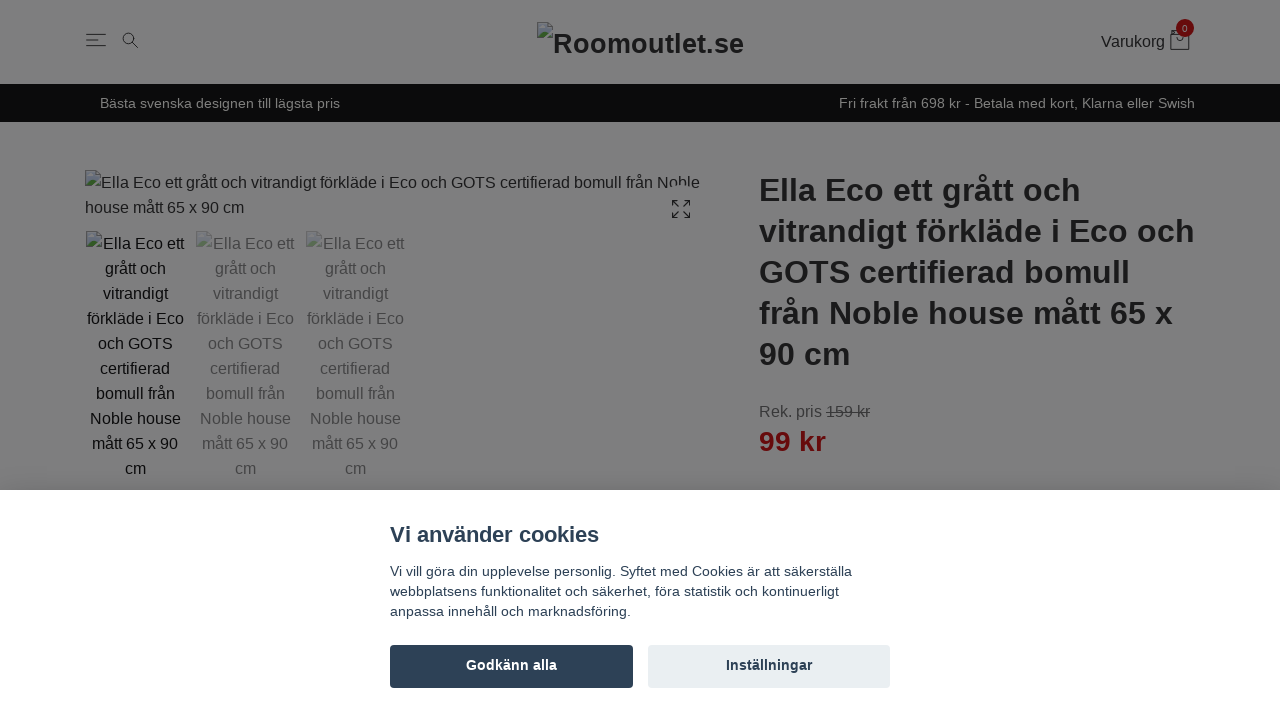

--- FILE ---
content_type: text/html; charset=utf-8
request_url: https://roomoutlet.se/grytvantargrytlappar/ella-ett-gratt-och-vitrandigt-forklade-i-eco-och-gots-certifierad-bomull-fran-noble-house-matt-65-x-90-cm
body_size: 16526
content:
<!DOCTYPE html>
<html class="no-javascript" lang="sv">
<head><script>var fbPixelEventId = Math.floor(Math.random() * 9000000000) + 1000000000;</script><meta property="ix:host" content="cdn.quickbutik.com/images"><meta http-equiv="Content-Type" content="text/html; charset=utf-8">
<title>Ella Eco ett grått och vitrandigt förkläde i Eco och GOTS certifierad bomull från Noble house mått 65 x 90 cm - Roomoutlet.se - Textilier och inredning i Karlstad</title>
<meta name="author" content="Quickbutik">
<meta name="description" content="Ella ett grått och vitrandigt förkläde i Eco och GOTS certifierad bomull från Noble house mått 65 x 90 cm&amp;nbsp;Material: ECO och GOTS certifierad bomull. OEKO t">
<meta property="og:description" content="">
<meta property="og:title" content="Ella Eco ett grått och vitrandigt förkläde i Eco och GOTS certifierad bomull från Noble house mått 65 x 90 cm - Roomoutlet.se - Textilier och inredning i Karlstad">
<meta property="og:url" content="https://roomoutlet.se/grytvantargrytlappar/ella-ett-gratt-och-vitrandigt-forklade-i-eco-och-gots-certifierad-bomull-fran-noble-house-matt-65-x-90-cm">
<meta property="og:site_name" content="Roomoutlet.se">
<meta property="og:type" content="website">
<meta property="og:image" content="https://cdn.quickbutik.com/images/2932S/products/6572712adffcd.jpeg">
<meta property="twitter:card" content="summary">
<meta property="twitter:title" content="Roomoutlet.se">
<meta property="twitter:description" content="Ella ett grått och vitrandigt förkläde i Eco och GOTS certifierad bomull från Noble house mått 65 x 90 cm&amp;nbsp;Material: ECO och GOTS certifierad bomull. OEKO t">
<meta property="twitter:image" content="https://cdn.quickbutik.com/images/2932S/products/6572712adffcd.jpeg">
<meta name="viewport" content="width=device-width, initial-scale=1, maximum-scale=1">
<script>document.documentElement.classList.remove('no-javascript');</script><!-- Vendor Assets --><link rel="stylesheet" href="https://use.fontawesome.com/releases/v5.10.0/css/all.css">
<link href="https://storage.quickbutik.com/stores/2932S/templates/nova-89/css/assets.min.css?5032" rel="stylesheet">
<!-- Theme Stylesheet --><link href="https://storage.quickbutik.com/stores/2932S/templates/nova-89/css/theme-main.css?5032" rel="stylesheet">
<link href="https://storage.quickbutik.com/stores/2932S/templates/nova-89/css/custom.css?5032" rel="stylesheet">
<!-- Favicon--><link rel="icon" type="image/png" href="https://cdn.quickbutik.com/images/2932S/templates/nova-89/assets/favicon.png?s=5032&auto=format">
<link rel="canonical" href="https://roomoutlet.se/grytvantargrytlappar/ella-ett-gratt-och-vitrandigt-forklade-i-eco-och-gots-certifierad-bomull-fran-noble-house-matt-65-x-90-cm">
<!-- Tweaks for older IEs--><!--[if lt IE 9]>
      <script src="https://oss.maxcdn.com/html5shiv/3.7.3/html5shiv.min.js"></script>
      <script src="https://oss.maxcdn.com/respond/1.4.2/respond.min.js"></script
    ><![endif]-->	<style>#logo_place a.title::after { color: black; }</style>
<meta name="facebook-domain-verification" content="zy2hmynuaj0kyddoe88z67m2c4mpzt" />
<meta name="google-site-verification" content="PLkebJg6Tc1Ug_3GGgngPHlZ5ATR_FzibWRnuI32IiI" />
<style>.hide { display: none; }</style>
<script type="text/javascript" defer>document.addEventListener('DOMContentLoaded', () => {
    document.body.setAttribute('data-qb-page', 'product');
});</script><script src="/assets/shopassets/cookieconsent/cookieconsent.js?v=230"></script>
<style>
    html.force--consent,
    html.force--consent body{
        height: auto!important;
        width: 100vw!important;
    }
</style>

    <script type="text/javascript">
    var qb_cookieconsent = initCookieConsent();
    var qb_cookieconsent_blocks = [{"title":"Vi anv\u00e4nder cookies","description":"Vi vill g\u00f6ra din upplevelse personlig. Syftet med Cookies \u00e4r att s\u00e4kerst\u00e4lla webbplatsens funktionalitet och s\u00e4kerhet, f\u00f6ra statistik och kontinuerligt anpassa inneh\u00e5ll och marknadsf\u00f6ring."},{"title":"N\u00f6dv\u00e4ndiga cookies *","description":"Dessa cookies \u00e4r n\u00f6dv\u00e4ndiga f\u00f6r att butiken ska fungera korrekt och g\u00e5r inte att st\u00e4nga av utan att beh\u00f6va l\u00e4mna denna webbplats. De anv\u00e4nds f\u00f6r att funktionalitet som t.ex. varukorg, skapa ett konto och annat ska fungera korrekt.","toggle":{"value":"basic","enabled":true,"readonly":true}},{"title":"Statistik och prestanda","description":"Dessa cookies g\u00f6r att vi kan r\u00e4kna bes\u00f6k och trafik och d\u00e4rmed ta reda p\u00e5 saker som vilka sidor som \u00e4r mest popul\u00e4ra och hur bes\u00f6karna r\u00f6r sig p\u00e5 v\u00e5r webbplats. All information som samlas in genom dessa cookies \u00e4r sammanst\u00e4lld, vilket inneb\u00e4r att den \u00e4r anonym. Om du inte till\u00e5ter dessa cookies kan vi inte ge dig en lika skr\u00e4ddarsydd upplevelse.","toggle":{"value":"analytics","enabled":false,"readonly":false},"cookie_table":[{"col1":"_ga","col2":"google.com","col3":"2 years","col4":"Google Analytics"},{"col1":"_gat","col2":"google.com","col3":"1 minute","col4":"Google Analytics"},{"col1":"_gid","col2":"google.com","col3":"1 day","col4":"Google Analytics"}]},{"title":"Marknadsf\u00f6ring","description":"Dessa cookies st\u00e4lls in via v\u00e5r webbplats av v\u00e5ra annonseringspartner f\u00f6r att skapa en profil f\u00f6r dina intressen och visa relevanta annonser p\u00e5 andra webbplatser. De lagrar inte direkt personlig information men kan identifiera din webbl\u00e4sare och internetenhet. Om du inte till\u00e5ter dessa cookies kommer du att uppleva mindre riktad reklam.","toggle":{"value":"marketing","enabled":false,"readonly":false}}];
</script>
    <!-- Google Analytics 4 -->
    <script async src="https://www.googletagmanager.com/gtag/js?id=G-QEJQSXQGEP"></script>
    <script>
        window.dataLayer = window.dataLayer || [];
        function gtag(){dataLayer.push(arguments);}

        gtag('consent', 'default', {
            'analytics_storage': 'denied',
            'ad_storage': 'denied',
            'ad_user_data': 'denied',
            'ad_personalization': 'denied',
            'wait_for_update': 500,
        });

        const getConsentForCategory = (category) => (typeof qb_cookieconsent == 'undefined' || qb_cookieconsent.allowedCategory(category)) ? 'granted' : 'denied';

        if (typeof qb_cookieconsent == 'undefined' || qb_cookieconsent.allowedCategory('analytics') || qb_cookieconsent.allowedCategory('marketing')) {
            const analyticsConsent = getConsentForCategory('analytics');
            const marketingConsent = getConsentForCategory('marketing');

            gtag('consent', 'update', {
                'analytics_storage': analyticsConsent,
                'ad_storage': marketingConsent,
                'ad_user_data': marketingConsent,
                'ad_personalization': marketingConsent,
            });
        }

        // Handle consent updates for GA4
        document.addEventListener('QB_CookieConsentAccepted', function(event) {
            const cookie = qbGetEvent(event).cookie;
            const getConsentLevel = (level) => (cookie && cookie.level && cookie.level.includes(level)) ? 'granted' : 'denied';

            gtag('consent', 'update', {
                'analytics_storage': getConsentLevel('analytics'),
                'ad_storage': getConsentLevel('marketing'),
                'ad_user_data': getConsentLevel('marketing'),
                'ad_personalization': getConsentLevel('marketing'),
            });
        });

        gtag('js', new Date());
        gtag('config', 'G-QEJQSXQGEP', { 'allow_enhanced_conversions' : true } );
gtag('config', 'AW-10856264018', { 'allow_enhanced_conversions' : true } );
gtag('event', 'page_view', JSON.parse('{"ecomm_pagetype":"product","ecomm_prodid":"5921","ecomm_totalvalue":99,"currency":"SEK","send_to":"AW-10856264018"}'));
gtag('event', 'view_item', JSON.parse('{"currency":"SEK","value":"99","items":[{"item_name":"Ella Eco ett grått och vitrandigt förkläde i Eco och GOTS certifierad bomull från Noble house mått 65 x 90 cm","item_id":"5921","price":"99","item_category":"Grytvantar. Grytlappar. Förkläden","item_variant":"","quantity":"1","description":"<p>Ella ett gr&aring;tt och vitrandigt f&ouml;rkl&auml;de i Eco och GOTS certifierad bomull fr&aring;n Noble house m&aring;tt 65 x 90 cm&amp;nbsp;<\/p><p>Material: ECO och GOTS certifierad bomull. OEKO tex<\/p><p>Tv&auml;ttr&aring;d 40 grader<\/p>","image_url":"https%3A%2F%2Fcdn.quickbutik.com%2Fimages%2F2932S%2Fproducts%2F6572712adffcd.jpeg"}]}'));

        const gaClientIdPromise = new Promise(resolve => {
            gtag('get', 'G-QEJQSXQGEP', 'client_id', resolve);
        });
        const gaSessionIdPromise = new Promise(resolve => {
            gtag('get', 'G-QEJQSXQGEP', 'session_id', resolve);
        });

        Promise.all([gaClientIdPromise, gaSessionIdPromise]).then(([gaClientId, gaSessionId]) => {
            var checkoutButton = document.querySelector("a[href='/cart/index']");
            if (checkoutButton) {
                checkoutButton.onclick = function() {
                    var query = new URLSearchParams({
                        ...(typeof qb_cookieconsent == 'undefined' || qb_cookieconsent.allowedCategory('analytics') ? {
                            gaClientId,
                            gaSessionId,
                        } : {}),
                        consentCategories: [
                            ...(typeof qb_cookieconsent == 'undefined' || qb_cookieconsent.allowedCategory('analytics')) ? ['analytics'] : [],
                            ...(typeof qb_cookieconsent == 'undefined' || qb_cookieconsent.allowedCategory('marketing')) ? ['marketing'] : [],
                        ],
                    });
                    this.setAttribute("href", "/cart/index?" + query.toString());
                };
            }
        });
    </script>
    <!-- End Google Analytics 4 --></head>
<body>
    <header class="header"><!--<div class="christmas-info">
            Obs! 19/12 är sista beställningsdag enligt DHL om paketen ska hinna fram innan jul! 🎄
        </div>-->      

      <!-- Section: Main Header -->
      <nav class="navbar-expand-lg navbar-light">
        <div class="container">
          <div class="row">
            <div class="navbar col-12">
              <li class="list-inline-item order-0 p-0 mr-0" style="flex: 0 0 100px;">
                <a
                  href="#"
                  data-toggle="modal"
                  data-target="#sidebarLeft"
                  class="text-dark hamburger"
                >
                  <svg class="svg-icon navbar-icon">
                    <use xlink:href="#menu-hamburger-1"></use>
                  </svg>
                </a>
                <a
                  href="#"
                  data-toggle="modal"
                  data-target="#formSearch"
                  class="text-dark hamburger"
                >
                  <svg class="svg-icon navbar-icon">
                    <use xlink:href="#search-1"></use>
                  </svg>
                </a>
              </li>
  		    <a href="https://roomoutlet.se" title="Roomoutlet.se" class="navbar-brand order-1 order-lg-1 text-center p-0" style="flex: 1 1 auto;">
		         
		        <img alt="Roomoutlet.se" class="img-fluid img-logo" src="https://cdn.quickbutik.com/images/2932S/templates/nova-89/assets/logo.png?s=5032&auto=format">
		    </a>
              <ul class="list-inline order-2 order-lg-3 mb-0 text-right p-0" style="flex: 0 0 100px;">
                
                <li class="list-inline-item" style="padding-right: 4px;">
                  <a
                    href="#"
                    data-toggle="modal"
                    data-target="#sidebarCart"
                    class="text-dark text-hover-primary d-flex align-items-center"
                  >
                  <span class="d-none d-sm-inline color-text-base" style="margin-right: 5px;">Varukorg</span>
                  <div class="position-relative">
                    <svg class="svg-icon navbar-icon">
                      <use xlink:href="#retail-bag-1"></use>
                      <div class="navbar-icon-badge icon-count primary-bg">0</div>
                    </svg>
                    </div>
                  </a>
                </li>
              </ul>
            </div>
          </div>
        </div>

      </nav>
      <!-- /Section: Main Header -->
      
      <!-- Section: Top Bar-->
      <div class="top-bar  text-sm">
        <div class="container py-2">
          <div class="row align-items-center">
            <div class="col-12 col-lg-auto">
              
              <ul
                class="d-flex mb-0 justify-content-center justify-content-lg-start list-unstyled">
                
            <li
              class="list-inline-item col-auto d-none d-sm-flex justify-content-center justify-content-lg-end"
            >
              <span
                >Bästa svenska designen till lägsta pris </span
              >
            </li>
                
              <!-- Component: Language Dropdown-->
                 
                <!-- Component: Tax Dropdown-->
                

                <!-- Currency Dropdown-->
                
              </ul>

            </div>

            <!-- Component: Top information -->
            <div
              class="mt-2 mt-lg-0 col-12 col-lg d-sm-flex  justify-content-center justify-content-lg-end"
            >
              <span
                >Fri frakt från 698 kr - Betala med kort, Klarna eller Swish</span
              >
            </div>

          </div>
        </div>
      </div>
      <!-- /Section: Top Bar -->
    </header>
    
    <div
id="formSearch"
tabindex="-1"
role="dialog"
class="modal modal-center"
>
<div role="document" class="modal-dialog">
  <div class="modal-content form-search-content">
    <div class="modal-body form-search-body">
              <form
                action="/shop/search"
                method="get"
                class="top-searchbar text-center"
                id="ro-search"
              >
                <div class="search-wrapper">
                    <div class="input-wrapper">
                                <div class="d-flex justify-content-between align-items-center">
                                                                    <svg class="svg-icon navbar-icon">
                                <use xlink:href="#search-1"></use>
                              </svg>
                                <input
                                    type="text"
                                    name="ss"
                                    id="ro-search-input"
                                    placeholder="Sök produkt"
                                    aria-label="Search"
                                    aria-describedby="button-search-desktop"
                                    class="form-control border-0"
                                  />
                                  <button
                                        type="button"
                                        data-dismiss="modal"
                                        aria-label="Stäng"
                                        class="close modal-close"
                                      >
                                        <svg class="svg-icon svg-icon-light align-middle">
                                          <use xlink:href="#close-1"></use>
                                        </svg>
                                      </button>
                                </div>

                    </div>
                    <div class="">
                        <div class="row">
                            <div class="col-md-6 popular-search-phrases">
                                <h3 class="text-left">Populära sökord</h3>
                                <ul>
                                    <li><a href="#" class="popular-search-phrase">Markisväv</a></li>
                                    <li><a href="#" class="popular-search-phrase">Porslin</a></li>
                                    <li><a href="#" class="popular-search-phrase">Cult Design</a></li>
                                    <li><a href="#" class="popular-search-phrase">Orient</a></li>
                                    <li><a href="#" class="popular-search-phrase">Sammet</a></li>
                                    <li><a href="#" class="popular-search-phrase">Lampskärm</a></li>
                                    <li><a href="#" class="popular-search-phrase">Matta</a></li>
                                </ul>
                            </div>
                        </div>
                    </div>
                  
                </div>
              </form>
    </div>
  </div>
</div>
</div>

    <!-- Section: Main Menu -->
    <nav
      id="sidebarLeft"
      tabindex="-1"
      role="dialog"
      aria-hidden="true"
      class="modal modal-left"
    >
      <div role="document" class="modal-dialog">
        <div class="modal-content">
          <div class="modal-header">
            <span class="text-uppercase font-weight-bold border-top-0 border-left-0 border-right-0">Meny</span>
            <button
              type="button"
              data-dismiss="modal"
              aria-label="Close"
              class="close close-rotate"
            >
              <svg class="svg-icon svg-icon-light align-middle">
                <use xlink:href="#close-1"></use>
              </svg>
            </button>
          </div>
          <div class="modal-body pt-8">
            <div class="px-2 pb-5">
            
            <ul class="nav flex-column mb-5">
            <li class="nav-item ">
                  <a href="/nyheter" title="Nyheter" class="nav-link mobile-nav-link pl-0">Nyheter</a>
            </li>
            

            
        	        <li class="nav-item dropdown">
        	        
                    <a
                      id="navbarDropdownMenuLinkx"
                      href="/jul"
                      data-toggle="collapse"
                      data-target="#cat92"
                      aria-haspopup="true"
                      aria-expanded="false"
                      class="nav-link mobile-nav-link pl-0 mobile-dropdown-toggle dropdown-toggle"
                      >Jul</a>
                    
                    <div id="cat92" class="collapse">
                    <ul class="nav flex-column ml-3">
                    <li class="nav-item">
                        <a class="nav-link mobile-nav-link pl-0 show-all" href="/jul" title="Jul">Visa alla i Jul</a>
                    </li>
                		        <li class="nav-item">
                                    <a href="/jul/julgardiner-och-jultextilier" class="nav-link mobile-nav-link pl-0 ">Julgardiner och jultextilier</a>
                                </li>
                        
                		        <li class="nav-item">
                                    <a href="/jul/tomtar-och-julpynt" class="nav-link mobile-nav-link pl-0 ">Tomtar och julpynt</a>
                                </li>
                        
            		    
        		        </ul>
                        </div>
                    </li>
                    

            <li class="nav-item ">
                  <a href="/cult-design" title="Cult design" class="nav-link mobile-nav-link pl-0">Cult design</a>
            </li>
            

            <li class="nav-item ">
                  <a href="/gripsholm" title="Gripsholm" class="nav-link mobile-nav-link pl-0">Gripsholm</a>
            </li>
            

            <li class="nav-item ">
                  <a href="/mattor" title="Mattor" class="nav-link mobile-nav-link pl-0">Mattor</a>
            </li>
            

            <li class="nav-item ">
                  <a href="/markisvavutevav" title="Markisväv" class="nav-link mobile-nav-link pl-0">Markisväv</a>
            </li>
            

            
        	        <li class="nav-item dropdown">
        	        
                    <a
                      id="navbarDropdownMenuLinkx"
                      href="/metervaror"
                      data-toggle="collapse"
                      data-target="#cat107"
                      aria-haspopup="true"
                      aria-expanded="false"
                      class="nav-link mobile-nav-link pl-0 mobile-dropdown-toggle dropdown-toggle"
                      >Metervaror</a>
                    
                    <div id="cat107" class="collapse">
                    <ul class="nav flex-column ml-3">
                    <li class="nav-item">
                        <a class="nav-link mobile-nav-link pl-0 show-all" href="/metervaror" title="Metervaror">Visa alla i Metervaror</a>
                    </li>
                		        <li class="nav-item">
                                    <a href="/metervaror/inredningstyger" class="nav-link mobile-nav-link pl-0 ">Inredningstyger</a>
                                </li>
                        
                		        <li class="nav-item">
                                    <a href="/metervaror/mobeltyg" class="nav-link mobile-nav-link pl-0 ">Möbeltyg</a>
                                </li>
                        
            		    
        		        </ul>
                        </div>
                    </li>
                    

            
        	        <li class="nav-item dropdown">
        	        
                    <a
                      id="navbarDropdownMenuLinkx"
                      href="/inredning"
                      data-toggle="collapse"
                      data-target="#cat51"
                      aria-haspopup="true"
                      aria-expanded="false"
                      class="nav-link mobile-nav-link pl-0 mobile-dropdown-toggle dropdown-toggle"
                      >Inredning</a>
                    
                    <div id="cat51" class="collapse">
                    <ul class="nav flex-column ml-3">
                    <li class="nav-item">
                        <a class="nav-link mobile-nav-link pl-0 show-all" href="/inredning" title="Inredning">Visa alla i Inredning</a>
                    </li>
                		        <li class="nav-item">
                                    <a href="/inredning/blomkrukor" class="nav-link mobile-nav-link pl-0 ">Blomkrukor</a>
                                </li>
                        
                		        <li class="nav-item">
                                    <a href="/inredningdekorationis" class="nav-link mobile-nav-link pl-0 ">Inredning/Dekoration</a>
                                </li>
                        
                		        <li class="nav-item">
                                    <a href="/inredning/prydnadskuddar" class="nav-link mobile-nav-link pl-0 ">Prydnadskuddar</a>
                                </li>
                        
                		        <li class="nav-item">
                                    <a href="/inredning/ljuslyktorljusstakar" class="nav-link mobile-nav-link pl-0 ">Ljuslyktor/ljusstakar</a>
                                </li>
                        
                		        <li class="nav-item">
                                    <a href="/pladarfiltar" class="nav-link mobile-nav-link pl-0 ">Plädar/filtar</a>
                                </li>
                        
                		        <li class="nav-item">
                                    <a href="/prydnadskuddarkuddfodral" class="nav-link mobile-nav-link pl-0 ">Kuddfodral</a>
                                </li>
                        
                		        <li class="nav-item">
                                    <a href="/lampor" class="nav-link mobile-nav-link pl-0 ">Lampor/lampskärmar</a>
                                </li>
                        
                		        <li class="nav-item">
                                    <a href="/inredning/stolsdynor" class="nav-link mobile-nav-link pl-0 ">Stolsdynor</a>
                                </li>
                        
            		    
        		        </ul>
                        </div>
                    </li>
                    

            
        	        <li class="nav-item dropdown">
        	        
                    <a
                      id="navbarDropdownMenuLinkx"
                      href="/i-sovrummet"
                      data-toggle="collapse"
                      data-target="#cat54"
                      aria-haspopup="true"
                      aria-expanded="false"
                      class="nav-link mobile-nav-link pl-0 mobile-dropdown-toggle dropdown-toggle"
                      >Sovrum</a>
                    
                    <div id="cat54" class="collapse">
                    <ul class="nav flex-column ml-3">
                    <li class="nav-item">
                        <a class="nav-link mobile-nav-link pl-0 show-all" href="/i-sovrummet" title="Sovrum">Visa alla i Sovrum</a>
                    </li>
                		        <li class="nav-item">
                                    <a href="/i-sovrummet/baddsetunderlakan" class="nav-link mobile-nav-link pl-0 ">Påslakan/underlakan</a>
                                </li>
                        
                		        <li class="nav-item">
                                    <a href="/i-sovrummet/orngott" class="nav-link mobile-nav-link pl-0 ">Örngott</a>
                                </li>
                        
                		        <li class="nav-item">
                                    <a href="/i-sovrummet/dra-pa-lakan-och-underlakan" class="nav-link mobile-nav-link pl-0 ">Dra på lakan och underlakan</a>
                                </li>
                        
                		        <li class="nav-item">
                                    <a href="/i-sovrummet/barnrummet" class="nav-link mobile-nav-link pl-0 ">Barnrummet</a>
                                </li>
                        
                		        <li class="nav-item">
                                    <a href="/i-sovrummet/tackenkuddar" class="nav-link mobile-nav-link pl-0 ">Täcken/kuddar</a>
                                </li>
                        
                		        <li class="nav-item">
                                    <a href="/i-sovrummet/overkast" class="nav-link mobile-nav-link pl-0 ">Överkast</a>
                                </li>
                        
                		        <li class="nav-item">
                                    <a href="/i-sovrummet/sangkappor" class="nav-link mobile-nav-link pl-0 ">Sängkappor</a>
                                </li>
                        
            		    
        		        </ul>
                        </div>
                    </li>
                    

            
        	        <li class="nav-item dropdown">
        	        
                    <a
                      id="navbarDropdownMenuLinkx"
                      href="/i-badrummet"
                      data-toggle="collapse"
                      data-target="#cat59"
                      aria-haspopup="true"
                      aria-expanded="false"
                      class="nav-link mobile-nav-link pl-0 mobile-dropdown-toggle dropdown-toggle"
                      >Badrum</a>
                    
                    <div id="cat59" class="collapse">
                    <ul class="nav flex-column ml-3">
                    <li class="nav-item">
                        <a class="nav-link mobile-nav-link pl-0 show-all" href="/i-badrummet" title="Badrum">Visa alla i Badrum</a>
                    </li>
                		        <li class="nav-item">
                                    <a href="/badrumsmattor" class="nav-link mobile-nav-link pl-0 ">Badrumsmattor</a>
                                </li>
                        
                		        <li class="nav-item">
                                    <a href="/frottehandukar" class="nav-link mobile-nav-link pl-0 ">Frottéhanddukar</a>
                                </li>
                        
                		        <li class="nav-item">
                                    <a href="/duschdraperier" class="nav-link mobile-nav-link pl-0 ">Duschdraperier</a>
                                </li>
                        
                		        <li class="nav-item">
                                    <a href="/tvalpumpardiskmedelspumpar" class="nav-link mobile-nav-link pl-0 ">Tvålpumpar/Diskmedelspumpar</a>
                                </li>
                        
            		    
        		        </ul>
                        </div>
                    </li>
                    

            
        	        <li class="nav-item dropdown">
        	        
                    <a
                      id="navbarDropdownMenuLinkx"
                      href="/i-koket"
                      data-toggle="collapse"
                      data-target="#cat58"
                      aria-haspopup="true"
                      aria-expanded="false"
                      class="nav-link mobile-nav-link pl-0 mobile-dropdown-toggle dropdown-toggle"
                      >Kök &amp; dukning</a>
                    
                    <div id="cat58" class="collapse">
                    <ul class="nav flex-column ml-3">
                    <li class="nav-item">
                        <a class="nav-link mobile-nav-link pl-0 show-all" href="/i-koket" title="Kök &amp; dukning">Visa alla i Kök &amp; dukning</a>
                    </li>
                		        <li class="nav-item">
                                    <a href="/diskmedelspumpartvalpumpar" class="nav-link mobile-nav-link pl-0 ">Diskmedelspumpar/Tvålpumpar</a>
                                </li>
                        
                		        <li class="nav-item">
                                    <a href="/dukarloparetabletter" class="nav-link mobile-nav-link pl-0 ">Dukar/Löpare/Tabletter</a>
                                </li>
                        
                		        <li class="nav-item">
                                    <a href="/grytvantargrytlappar" class="nav-link mobile-nav-link pl-0 ">Grytvantar. Grytlappar. Förkläden</a>
                                </li>
                        
                		        <li class="nav-item">
                                    <a href="/kokshandukar" class="nav-link mobile-nav-link pl-0 ">Kökshandukar</a>
                                </li>
                        
                		        <li class="nav-item">
                                    <a href="/koksredskap" class="nav-link mobile-nav-link pl-0 ">Köksredskap</a>
                                </li>
                        
                		        <li class="nav-item">
                                    <a href="/porslin" class="nav-link mobile-nav-link pl-0 ">Porslin</a>
                                </li>
                        
                		        <li class="nav-item">
                                    <a href="/vaxdukar" class="nav-link mobile-nav-link pl-0 ">Vaxdukar</a>
                                </li>
                        
                		        <li class="nav-item">
                                    <a href="/reavaror" class="nav-link mobile-nav-link pl-0 ">REA</a>
                                </li>
                        
            		    
        		        </ul>
                        </div>
                    </li>
                    

            
        	        <li class="nav-item dropdown">
        	        
                    <a
                      id="navbarDropdownMenuLinkx"
                      href="/gardiner-tyger"
                      data-toggle="collapse"
                      data-target="#cat56"
                      aria-haspopup="true"
                      aria-expanded="false"
                      class="nav-link mobile-nav-link pl-0 mobile-dropdown-toggle dropdown-toggle"
                      >Gardin &amp; hemtextil</a>
                    
                    <div id="cat56" class="collapse">
                    <ul class="nav flex-column ml-3">
                    <li class="nav-item">
                        <a class="nav-link mobile-nav-link pl-0 show-all" href="/gardiner-tyger" title="Gardin &amp; hemtextil">Visa alla i Gardin &amp; hemtextil</a>
                    </li>
                		        <li class="nav-item">
                                    <a href="/multibandslangder" class="nav-link mobile-nav-link pl-0 ">Multibandslängder</a>
                                </li>
                        
                		        <li class="nav-item">
                                    <a href="/oljettlangder" class="nav-link mobile-nav-link pl-0 ">Öljettlängder</a>
                                </li>
                        
                		        <li class="nav-item">
                                    <a href="/hall-och-hanklangder" class="nav-link mobile-nav-link pl-0 ">Häll och hanklängder</a>
                                </li>
                        
                		        <li class="nav-item">
                                    <a href="/koksgardiner" class="nav-link mobile-nav-link pl-0 ">Köksgardiner</a>
                                </li>
                        
                		        <li class="nav-item">
                                    <a href="/gardinkapporfordigsydda" class="nav-link mobile-nav-link pl-0 ">Färdisydda knyhissar och gardinkappor</a>
                                </li>
                        
                		        <li class="nav-item">
                                    <a href="/kappmetervaror" class="nav-link mobile-nav-link pl-0 ">Gardinkappor på metervara</a>
                                </li>
                        
                		        <li class="nav-item">
                                    <a href="/panelgardiner" class="nav-link mobile-nav-link pl-0 ">Panelgardiner</a>
                                </li>
                        
                		        <li class="nav-item">
                                    <a href="/tasselsgardinomtag" class="nav-link mobile-nav-link pl-0 ">Tassels/Gardinomtag</a>
                                </li>
                        
            		    
        		        </ul>
                        </div>
                    </li>
                    

            <li class="nav-item ">
                  <a href="/garner" title="Garner - REA" class="nav-link mobile-nav-link pl-0">Garner - REA</a>
            </li>
            

            <li class="nav-item ">
                  <a href="/sytillbehor" title="Sytillbehör" class="nav-link mobile-nav-link pl-0">Sytillbehör</a>
            </li>
            

            
        	        <li class="nav-item dropdown">
        	        
                    <a
                      id="navbarDropdownMenuLinkx"
                      href="/underklader"
                      data-toggle="collapse"
                      data-target="#cat101"
                      aria-haspopup="true"
                      aria-expanded="false"
                      class="nav-link mobile-nav-link pl-0 mobile-dropdown-toggle dropdown-toggle"
                      >Underkläder</a>
                    
                    <div id="cat101" class="collapse">
                    <ul class="nav flex-column ml-3">
                    <li class="nav-item">
                        <a class="nav-link mobile-nav-link pl-0 show-all" href="/underklader" title="Underkläder">Visa alla i Underkläder</a>
                    </li>
                		        <li class="nav-item">
                                    <a href="/underklader/for-henne" class="nav-link mobile-nav-link pl-0 ">För henne</a>
                                </li>
                        
                		        <li class="nav-item">
                                    <a href="/underklader/strumpor" class="nav-link mobile-nav-link pl-0 ">Strumpor</a>
                                </li>
                        
                		        <li class="nav-item">
                                    <a href="/underklader/for-honom" class="nav-link mobile-nav-link pl-0 ">För honom</a>
                                </li>
                        
                		        <li class="nav-item">
                                    <a href="/underklader/flickor" class="nav-link mobile-nav-link pl-0 ">Flickor</a>
                                </li>
                        
                		        <li class="nav-item">
                                    <a href="/underklader/pojkar" class="nav-link mobile-nav-link pl-0 ">Pojkar</a>
                                </li>
                        
            		    
        		        </ul>
                        </div>
                    </li>
                    

            <li class="nav-item ">
                  <a href="/smycken" title="Smycken" class="nav-link mobile-nav-link pl-0">Smycken</a>
            </li>
            

            <li class="nav-item ">
                  <a href="/rit-och-skriv" title="Rit och skriv" class="nav-link mobile-nav-link pl-0">Rit och skriv</a>
            </li>
            

            <li class="nav-item ">
                  <a href="/pask" title="Påsk" class="nav-link mobile-nav-link pl-0">Påsk</a>
            </li>
            

            <li class="nav-item ">
                  <a href="/sommar" title="Sommar" class="nav-link mobile-nav-link pl-0">Sommar</a>
            </li>
            

            
            
                
            
            </ul>
            </div>
          </div>
        </div>
      </div>
    </nav>
    <!-- /Section: Main Menu -->
<!-- Sidebar Cart Modal-->
<div
id="sidebarCart"
tabindex="-1"
role="dialog"
class="modal modal-right"
>
<div role="document" class="modal-dialog">
  <div class="modal-content sidebar-cart-content">
    <div class="modal-header pb-0 border-0">
      <h3 class="ml-3 color-dark">Varukorg</h3>
      <button
        type="button"
        data-dismiss="modal"
        aria-label="Stäng"
        class="close modal-close close-rotate"
      >
        <svg class="svg-icon w-3rem h-3rem svg-icon-light align-middle">
          <use xlink:href="#close-1"></use>
        </svg>
      </button>
    </div>
    <div class="modal-body px-5 sidebar-cart-body">
      <!-- Empty cart snippet-->
      <!-- In case of empty cart - display this snippet + remove .d-none-->
      <div class="qs-cart-empty  text-center mb-5">
        <svg
          class="svg-icon w-3rem h-3rem svg-icon-light mb-4 opacity-7"
        >
          <use xlink:href="#retail-bag-1"></use>
        </svg>
        <p>Din varukorg är tom, men det behöver den inte vara.</p>
      </div>
      
      <!-- Empty cart snippet end-->
      <div class="sidebar-cart-product-wrapper custom-scrollbar qs-cart-update">
        <!-- cart item-->
        
        <div id="cartitem-clone" class="navbar-cart-product qs-cart-item clone hide">
          <input type="hidden" class="navbar-cart-product-id" value="" />
          <div class="d-flex align-items-center">
            <a class="navbar-cart-product-url" href="#">
                <img src="#" alt="" class="navbar-cart-product-image img-fluid navbar-cart-product-image"/>
            </a>
            <div class="w-100">
              <a href="#" class="close qs-cart-delete" data-pid="">
                <svg class="svg-icon mt-5 sidebar-cart-icon">
                  <use xlink:href="#bin-1"></use>
                </svg>
              </a>
              <div class="pl-3">
                <a href="#" class="navbar-cart-product-link text-dark link-animated"></a>
                <strong class="navbar-cart-product-price d-block text-sm mb-2"></strong>
                <div class="d-flex max-w-100px">
                  <div class="btn btn-items btn-items-decrease text-center">-</div>
                  <input type="text" value="1" class="qs-cart-qty navbar-cart-product-qty form-control text-center input-items" />
                  <div class="btn btn-items btn-items-increase text-center">+</div>
                </div>
              </div>
            </div>
          </div>
        </div>
     
      </div>
    </div>
    <div class="modal-footer sidebar-cart-footer shadow">
      <div class="w-100">
        <h5 class="mb-4 text-dark">
          Total summa: <span class="float-right text-dark navbar-cart-totals">0,00 SEK</span>
        </h5>
        <a href="/cart/index" class="navbar-checkout-btn border-0 btn btn-dark btn-block disabled">Till kassan</a>
        <a href="#" data-dismiss="modal" class="btn btn-block mb-3">Fortsätt att handla</a>
      </div>
    </div>
  </div>
</div>
</div><!-- Login Modal--><div id="loginModal" tabindex="-1" role="dialog" aria-hidden="true" class="modal fade">
        <div role="document" class="modal-dialog">
          <div class="modal-content">
            <button type="button" data-dismiss="modal" aria-label="Close" class="close close-absolute">
              <svg class="svg-icon w-3rem h-3rem svg-icon-light align-middle"><use xlink:href="#close-1"></use></svg></button>
            <div class="modal-body p-5">
              <ul role="tablist" class="nav list-inline">
<li class="list-inline-item">
                  <a data-toggle="tab" href="#loginModalTabLogin" role="tab" id="loginModalLinkLogin" aria-controls="loginModalTabLogin" aria-selected="true" class="nav-link nav-link-lg active">
                    Logga in</a>
                </li>
              </ul>
<hr class="mb-3">
<div class="tab-content">
                <div id="loginModalTabLogin" role="tabpanel" aria-labelledby="loginModalLinkLogin" class="tab-pane active fade show px-3">
                  <form action="/customer/login" method="post">
                    <div class="form-group">
                      <label for="email" class="form-label">E-postadress</label>
                      <input id="email" name="email" placeholder="E-postadress" type="email" class="form-control" required>
</div>
                    <div class="form-group">
                      <div class="row">
                        <div class="col">
                          <label for="loginPassword" class="form-label">
                            Lösenord</label>
                        </div>
                        <div class="col-auto">
                          <a href="/customer/forgot" class="form-text small">Har du glömt ditt lösenord?</a>
                        </div>
                      </div>
                      <input name="password" id="loginPassword" placeholder="" autocomplete="current-password" type="password" required data-msg="Enter password" class="form-control">
</div>
                    <div class="form-group">
                      <button type="submit" value="1" name="login" class="btn btn-block btn-outline-dark">
                        <i class="fa fa-sign-in-alt mr-2"></i> Logga in</button>
                    </div>
                  </form>
                </div>
              </div>
            </div>
          </div>
        </div>
      </div>
    <div class="container pt-0 pt-4">
        <nav class="breadcrumb p-0 d-none d-lg-block d-xl-none" aria-label="breadcrumbs mb-0"><ul class="breadcrumb mb-0">
<li class="breadcrumb-item ">
<a href="/" title="Hem">Hem</a>
</li>
<li class="breadcrumb-item ">
<a href="/grytvantargrytlappar" title="Grytvantar. Grytlappar. Förkläden">Grytvantar. Grytlappar. Förkläden</a>
</li>
<li class="breadcrumb-item active">
Ella Eco ett grått och vitrandigt förkläde i Eco och GOTS certifierad bomull från Noble house mått 65 x 90 cm
</li>
</ul></nav>
</div>
    <!-- Main Product Detail Content -->
<section class="container py-0 py-lg-4">
  <article id="product" itemscope itemtype="http://schema.org/Product">
    <div class="row">
      <div class="col-lg-7 order-1">
        <div class="detail-carousel">
          <div id="detailSlider" class="swiper-container detail-slider photoswipe-gallery">
            <!-- Additional required wrapper-->
            <div class="swiper-wrapper">
            
              <!-- Slides-->
              <div class="swiper-slide qs-product-image15386" data-thumb="https://cdn.quickbutik.com/images/2932S/products/6572712adffcd.jpeg">
                <a href="https://cdn.quickbutik.com/images/2932S/products/6572712adffcd.jpeg"
                  data-caption="Ella Eco ett grått och vitrandigt förkläde i Eco och GOTS certifierad bomull från Noble house mått 65 x 90 cm"
                  data-toggle="photoswipe" data-width="1200" data-height="1200" class="btn btn-photoswipe">
                  <svg class="svg-icon svg-icon-heavy">
                    <use xlink:href="#expand-1"></use>
                  </svg></a>
                <div  data-image="https://cdn.quickbutik.com/images/2932S/products/6572712adffcd.jpeg?auto=format">
                  <img src="https://cdn.quickbutik.com/images/2932S/products/6572712adffcd.jpeg?auto=format"
                    alt="Ella Eco ett grått och vitrandigt förkläde i Eco och GOTS certifierad bomull från Noble house mått 65 x 90 cm"
                    class="img-fluid w-100" />
                </div>
              </div>
              <!-- Slides-->
              <div class="swiper-slide qs-product-image15384" data-thumb="https://cdn.quickbutik.com/images/2932S/products/6572711ecbac2.jpeg">
                <a href="https://cdn.quickbutik.com/images/2932S/products/6572711ecbac2.jpeg"
                  data-caption="Ella Eco ett grått och vitrandigt förkläde i Eco och GOTS certifierad bomull från Noble house mått 65 x 90 cm"
                  data-toggle="photoswipe" data-width="1200" data-height="1200" class="btn btn-photoswipe">
                  <svg class="svg-icon svg-icon-heavy">
                    <use xlink:href="#expand-1"></use>
                  </svg></a>
                <div  data-image="https://cdn.quickbutik.com/images/2932S/products/6572711ecbac2.jpeg?auto=format">
                  <img src="https://cdn.quickbutik.com/images/2932S/products/6572711ecbac2.jpeg?auto=format"
                    alt="Ella Eco ett grått och vitrandigt förkläde i Eco och GOTS certifierad bomull från Noble house mått 65 x 90 cm"
                    class="img-fluid w-100" />
                </div>
              </div>
              <!-- Slides-->
              <div class="swiper-slide qs-product-image15385" data-thumb="https://cdn.quickbutik.com/images/2932S/products/6572712b36876.jpeg">
                <a href="https://cdn.quickbutik.com/images/2932S/products/6572712b36876.jpeg"
                  data-caption="Ella Eco ett grått och vitrandigt förkläde i Eco och GOTS certifierad bomull från Noble house mått 65 x 90 cm"
                  data-toggle="photoswipe" data-width="1200" data-height="1200" class="btn btn-photoswipe">
                  <svg class="svg-icon svg-icon-heavy">
                    <use xlink:href="#expand-1"></use>
                  </svg></a>
                <div  data-image="https://cdn.quickbutik.com/images/2932S/products/6572712b36876.jpeg?auto=format">
                  <img src="https://cdn.quickbutik.com/images/2932S/products/6572712b36876.jpeg?auto=format"
                    alt="Ella Eco ett grått och vitrandigt förkläde i Eco och GOTS certifierad bomull från Noble house mått 65 x 90 cm"
                    class="img-fluid w-100" />
                </div>
              </div>
            </div>
          </div>
        
            <meta itemprop="image" content="https://cdn.quickbutik.com/images/2932S/products/6572712adffcd.jpeg">
        </div>
        <div data-swiper="#detailSlider" class="swiper-thumbs">
          <button class="swiper-thumb-item detail-thumb-item mb-3 active qs-product-image15386"
            data-thumb="https://cdn.quickbutik.com/images/2932S/products/6572712adffcd.jpeg">
            <img src="https://cdn.quickbutik.com/images/2932S/products/6572712adffcd.jpeg?auto=format"
              alt="Ella Eco ett grått och vitrandigt förkläde i Eco och GOTS certifierad bomull från Noble house mått 65 x 90 cm" class="img-fluid" />
          </button>
          <button class="swiper-thumb-item detail-thumb-item mb-3 active qs-product-image15384"
            data-thumb="https://cdn.quickbutik.com/images/2932S/products/6572711ecbac2.jpeg">
            <img src="https://cdn.quickbutik.com/images/2932S/products/6572711ecbac2.jpeg?auto=format"
              alt="Ella Eco ett grått och vitrandigt förkläde i Eco och GOTS certifierad bomull från Noble house mått 65 x 90 cm" class="img-fluid" />
          </button>
          <button class="swiper-thumb-item detail-thumb-item mb-3 active qs-product-image15385"
            data-thumb="https://cdn.quickbutik.com/images/2932S/products/6572712b36876.jpeg">
            <img src="https://cdn.quickbutik.com/images/2932S/products/6572712b36876.jpeg?auto=format"
              alt="Ella Eco ett grått och vitrandigt förkläde i Eco och GOTS certifierad bomull från Noble house mått 65 x 90 cm" class="img-fluid" />
          </button>
        </div>
      </div>

      <div class="col-lg-5 pl-lg-4 order-2">
        <h1 class="h2" itemprop="name">Ella Eco ett grått och vitrandigt förkläde i Eco och GOTS certifierad bomull från Noble house mått 65 x 90 cm</h1>

        <div class="d-flex flex-column flex-sm-row align-items-sm-center justify-content-sm-between mb-4 mt-4">
          <ul class="list-inline mb-0 mb-sm-0">
            <li class="list-inline-item font-weight-light">
              <span class="product-before-price">Rek. pris</span> <del class="product-before-price js-product-before-price">159 kr</del>
            </li>
            <li class="list-inline-item h4 mb-0 product-price qs-product-price w-100 product-page-price js-product-price">99 kr</li>
          </ul>
          
          <div itemprop="offers" itemscope itemtype="http://schema.org/Offer">
            <meta itemprop="price" content="99">
            
            <meta itemprop="itemCondition" content="http://schema.org/NewCondition">
            <meta itemprop="priceCurrency" content="SEK">
            <link itemprop="availability"
              href="http://schema.org/OutOfStock">
            <meta itemprop="url" content="https://roomoutlet.se/grytvantargrytlappar/ella-ett-gratt-och-vitrandigt-forklade-i-eco-och-gots-certifierad-bomull-fran-noble-house-matt-65-x-90-cm">
          </div>

          <meta itemprop="sku" content="5921">
          <meta itemprop="mpn" content="88183-11">
          <meta itemprop="brand" content="Noble house">

        </div>

        <div class="text-soldout">
          <p>Produkten är tyvärr slut i lager. :(</p>
        </div>


        <div class="product_description product-description-wrapper" style="margin-top: 20px" itemprop="description">
        
        <p>Ella ett grått och vitrandigt förkläde i Eco och GOTS certifierad bomull från Noble house mått 65 x 90 cm&nbsp;</p><p>Material: ECO och GOTS certifierad bomull. OEKO tex</p><p>Tvättråd 40 grader</p>
        
        </div>
        





        <div class="detail-option py-1">
          <small>Leverantör:</small>
          <small class="product-current-supplier">Noble house</small>
        </div>

      </div>
    </div>
  </article>
</section>

    <!-- Section: Footer-->
    <footer class="pt-5 pb-2">
      <!-- Main block - menus, subscribe form-->
      <div class="container">
        <div class="row py-4 align-items-center">
          <span class="col-lg-6 mb-2 mb-lg-0 text-lg text-center text-lg-left font-weight-bold">
            Anmäl dig till vår nyhetsbrev
          </span>
          <form id="newsletter_form" action="/shop/newsletter" data-txt-error="Vänligen ange din e-postadress." data-txt-success="Du har nu anmält dig till vårt nyhetsbrev!" method="post" target="_blank" class="col-lg-6">
            <div class="input-group shadow-sm bg-white input-group-underlined">
              <input
                type="email" name="email"
                placeholder="Ange e-postadress"
                aria-label="Ange e-postadress"
                class="form-control pl-3 border-0" />
              <div class="input-group-append ml-0">
                <button type="submit" class="btn btn-underlined opacity-7 py-0 border-0">
                  <svg class="svg-icon w-2rem h-2rem">
                    <use xlink:href="#envelope-1"></use>
                  </svg>
                </button>
              </div>
            </div>
          </form>
        </div>
         <div class="row py-4">
        
        
        
          <div class="col-12 col-lg">
            <a
              data-toggle="collapse"
              href="#footerMenu1"
              aria-expanded="false"
              aria-controls="footerMenu1"
              class="d-lg-none block-toggler my-3"
              >Om oss
              <span class="block-toggler-icon"></span>
            </a>
            <!-- Footer collapsible menu-->
            <div id="footerMenu1" class="expand-lg collapse">
              <h6 class="letter-spacing-1 mb-4 d-none d-lg-block">
                Om oss
              </h6>
              <ul class="list-unstyled text-sm pt-2 pt-lg-0">
                <p>Vi är ett företag som specialiserat oss på partihandel. Vi samarbetar med några av Sveriges främsta designföretag inom hemtextil och heminredning. Några av våra samarbetspartners är bl.a Gripsholm, Boel & Jan, Jakobsdals textil, Cult design och många fler. <br><br>Vi har som målsättning att kunna leverera den bästa Svenska designen till lägsta pris.</p>
              </ul>
            </div>
          </div>
        
          <div class="col-12 col-lg">
            <a
              data-toggle="collapse"
              href="#footerMenu0"
              aria-expanded="false"
              aria-controls="footerMenu0"
              class="d-lg-none block-toggler my-3"
              >Kundtjänst<span class="block-toggler-icon"></span
            ></a>
            <!-- Footer collapsible menu-->
            <div id="footerMenu0" class="expand-lg collapse">
              <h6 class="letter-spacing-1 mb-4 d-none d-lg-block">
                Kundtjänst
              </h6>
              <ul class="list-unstyled text-sm pt-2 pt-lg-0">
                <p>Tveka inte att kontakta oss på <a href="/cdn-cgi/l/email-protection" class="__cf_email__" data-cfemail="c6ada9a8b2a7adb286b4a9a9aba9b3b2aaa3b2e8b5a3">[email&#160;protected]</a></p>
              </ul>
            </div>
          </div>
        
        
        
          <div class="col-12 col-lg-auto">
            <a
              data-toggle="collapse"
              href="#footerMenu2"
              aria-expanded="false"
              aria-controls="footerMenu2"
              class="d-lg-none block-toggler my-3"
              >Läs mer<span class="block-toggler-icon"></span>
            </a>
            <!-- Footer collapsible menu-->
            <div id="footerMenu2" class="expand-lg collapse">
              <h6 class="letter-spacing-1 mb-4 d-none d-lg-block">
                Läs mer
              </h6>
              <ul class="list-unstyled text-sm pt-2 pt-lg-0">
                <li class="mb-2">
                    <a class="opacity-hover-7 link-animated footer-textcolor" href="/contact">Kontakta oss</a>
            	</li>
                <li class="mb-2">
                    <a class="opacity-hover-7 link-animated footer-textcolor" href="/om-oss">Om oss</a>
            	</li>
                <li class="mb-2">
                    <a class="opacity-hover-7 link-animated footer-textcolor" href="/terms-and-conditions">Köpvillkor</a>
            	</li>
                <li class="mb-2">
                    <a class="opacity-hover-7 link-animated footer-textcolor" href="/varumrken">Varumärken</a>
            	</li>
                <li class="mb-2">
                    <a class="opacity-hover-7 link-animated footer-textcolor" href="/presentkort">Presentkort</a>
            	</li>
                <li class="mb-2">
                    <a class="opacity-hover-7 link-animated footer-textcolor" href="/i-sovrummet/sangkappor">Sängkappor</a>
            	</li>
                
              </ul>
            </div>
          </div>
        
        
          <div class="col-12 col-lg-auto">
            <a data-toggle="collapse" href="#footerMenu3" aria-expanded="false" aria-controls="footerMenu3" class="d-lg-none block-toggler my-3">Sociala medier<span class="block-toggler-icon"></span></a>
            <!-- Footer collapsible menu-->
            <div id="footerMenu3" class="expand-lg collapse">
              <h6 class="letter-spacing-1 mb-4 d-none d-lg-block">
                Sociala medier
              </h6>
              <ul class="list-unstyled text-sm pt-2 pt-lg-0">
               <li class="mb-2">
                <a href="https://www.facebook.com/roomoutlet.se/2" target="_blank" class="opacity-hover-7 link-animated footer-textcolor"><i class="fab fa-facebook"></i> Facebook</a>
               </li>
               <li class="mb-2">
                <a href="https://www.instagram.com/roomoutlet.se/" target="_blank" class="opacity-hover-7 link-animated footer-textcolor"><i class="fab fa-instagram"></i> Instagram</a>
               </li>
              
              </ul>
            </div>
          </div>
        
        
        
     
     </div>
     <div class="row">
      <!-- Copyright section of the footer-->
      <div class="col-12 py-4">
          <div class="row align-items-center text-sm">
            <div class="d-lg-flex col-lg-auto order-2 order-lg-1">
              <p class="mb-lg-0 text-center text-lg-left mt-3 mt-lg-0">
                &copy; 2026 Roomoutlet.se
                          </div>
            
            <div class="col-lg-auto order-lg-2 ml-lg-auto order-1">
              <div class="text-center text-lg-right">
                
                
                <img
                  class="icon-payment px-2 my-2 col"
                  src="/assets/shopassets/paylogos/payment-visa-white.svg"
                  alt="Payment with Visa"
                />
                
                
                <img
                  class="icon-payment px-2 my-2 col"
                  src="/assets/shopassets/paylogos/payment-mastercard-white.svg"
                  alt="Payment with Mastercard in white color"
                />
                
                
                <img
                  class="icon-payment px-2 my-2 col"
                  src="/assets/shopassets/paylogos/payment-swish-white.png"
                  alt="Payment with Swish"
                />
                
                <img
                  class="icon-payment px-2 my-2 col"
                  src="/assets/shopassets/paylogos/payment-klarna.svg"
                  alt="Payment with Klarna"
                />
                
                
                
                
                
                
              </div>
            </div>
            
            
          </div>
       </div>

     </div>
     </div>
    </footer>
    <!-- /Section: Footer --><!-- Root element of PhotoSwipe. Must have class pswp.--><div tabindex="-1" role="dialog" aria-hidden="true" class="pswp">
      <!--
      Background of PhotoSwipe.
      It's a separate element as animating opacity is faster than rgba().
      -->
      <div class="pswp__bg"></div>
      <!-- Slides wrapper with overflow:hidden.-->
      <div class="pswp__scroll-wrap">
        <!--
        Container that holds slides.
        PhotoSwipe keeps only 3 of them in the DOM to save memory.
        Don't modify these 3 pswp__item elements, data is added later on.
        -->
        <div class="pswp__container">
          <div class="pswp__item"></div>
          <div class="pswp__item"></div>
          <div class="pswp__item"></div>
        </div>
        <!-- Default (PhotoSwipeUI_Default) interface on top of sliding area. Can be changed.-->
        <div class="pswp__ui pswp__ui--hidden">
          <div class="pswp__top-bar">
            <!-- Controls are self-explanatory. Order can be changed.-->
            <div class="pswp__counter"></div>
            <button title="Close (Esc)" class="pswp__button pswp__button--close"></button>
            <button title="Share" class="pswp__button pswp__button--share"></button>
            <button title="Toggle fullscreen" class="pswp__button pswp__button--fs"></button>
            <button title="Zoom in/out" class="pswp__button pswp__button--zoom"></button>
            <!-- Preloader demo https://codepen.io/dimsemenov/pen/yyBWoR-->
            <!-- element will get class pswp__preloader--active when preloader is running-->
            <div class="pswp__preloader">
              <div class="pswp__preloader__icn">
                <div class="pswp__preloader__cut">
                  <div class="pswp__preloader__donut"></div>
                </div>
              </div>
            </div>
          </div>
          <div class="pswp__share-modal pswp__share-modal--hidden pswp__single-tap">
            <div class="pswp__share-tooltip"></div>
          </div>
          <button title="Previous (arrow left)" class="pswp__button pswp__button--arrow--left"></button>
          <button title="Next (arrow right)" class="pswp__button pswp__button--arrow--right"></button>
          <div class="pswp__caption">
            <div class="pswp__caption__center text-center"></div>
          </div>
        </div>
      </div>
    </div>
    <!-- Vendor script files --><script data-cfasync="false" src="/cdn-cgi/scripts/5c5dd728/cloudflare-static/email-decode.min.js"></script><script src="https://storage.quickbutik.com/stores/2932S/templates/nova-89/js/assets.min.js?5032"></script><!-- Theme script --><script src="https://storage.quickbutik.com/stores/2932S/templates/nova-89/js/qs_functions.js?5032"></script><script src="https://storage.quickbutik.com/stores/2932S/templates/nova-89/js/theme.js?5032"></script>
<script type="text/javascript">var qs_store_url = "https://roomoutlet.se";</script>
<script type="text/javascript">var qs_store_apps_data = {"location":"\/grytvantargrytlappar\/ella-ett-gratt-och-vitrandigt-forklade-i-eco-och-gots-certifierad-bomull-fran-noble-house-matt-65-x-90-cm","products":[],"product_id":"5921","category_id":null,"category_name":"Grytvantar. Grytlappar. F\u00f6rkl\u00e4den","fetch":"fetch","order":null,"search":null,"recentPurchaseId":null,"product":{"title":"Ella Eco ett gr\u00e5tt och vitrandigt f\u00f6rkl\u00e4de i Eco och GOTS certifierad bomull fr\u00e5n Noble house m\u00e5tt 65 x 90 cm","price":"99 kr","price_raw":"99","before_price":"159 kr","hasVariants":false,"weight":"0","stock":"0","url":"\/grytvantargrytlappar\/ella-ett-gratt-och-vitrandigt-forklade-i-eco-och-gots-certifierad-bomull-fran-noble-house-matt-65-x-90-cm","preorder":false,"images":[{"url":"https:\/\/cdn.quickbutik.com\/images\/2932S\/products\/6572712adffcd.jpeg","position":"1","title":"6572712adffcd.jpeg","is_youtube_thumbnail":false},{"url":"https:\/\/cdn.quickbutik.com\/images\/2932S\/products\/6572711ecbac2.jpeg","position":"2","title":"6572711ecbac2.jpeg","is_youtube_thumbnail":false},{"url":"https:\/\/cdn.quickbutik.com\/images\/2932S\/products\/6572712b36876.jpeg","position":"3","title":"6572712b36876.jpeg","is_youtube_thumbnail":false}]}}; var qs_store_apps = [];</script>
<script>if (typeof qs_options !== "undefined") { qs_store_apps_data.variants = JSON.stringify(Array.isArray(qs_options) ? qs_options : []); }</script>
<script type="text/javascript">$.ajax({type:"POST",url:"https://roomoutlet.se/apps/fetch",async:!1,data:qs_store_apps_data, success:function(s){qs_store_apps=s}});</script>
<script>
    function fbConversion() {
        if (typeof qb_cookieconsent == 'undefined' || qb_cookieconsent.allowedCategory('marketing')) {
            fetch("https://roomoutlet.se/apps/fbpixel",{method:"POST",headers:{"Content-Type":"application/json"},body:JSON.stringify({...qs_store_apps_data,event_id:fbPixelEventId})}).catch(e=>{console.error("Error:",e)});
        }
    }

    document.addEventListener('QB_CookieConsentAccepted', function(e) {
        fbConversion();
    });

    fbConversion();
</script>
<script type="text/javascript" src="/assets/qb_essentials.babel.js?v=20251006"></script><script type="text/javascript">
    $('.mobile-search').click(function() {
      $('body').click(function(event) {
        var $target = $(event.target);
        
        if ($target.parents('.search-autocomplete-list').length == 0) {
          $('.search-autocomplete-list').hide();
        }
      });
    });
    
    $('#newsletter_form').submit(function(e){
        e.preventDefault();
        
        $.post('/shop/newsletter', $.param($(this).serializeArray()), function(data) {
            if(data.error) { 
                alert($('#newsletter_form').data('txt-error'));
            }else{
                alert($('#newsletter_form').data('txt-success'));
            }
        }, "json");
    });
    </script></header><script type="text/javascript"> var recaptchaSiteKey="6Lc-2GcUAAAAAMXG8Lz5S_MpVshTUeESW6iJqK0_"; </script><!-- STORENOTICES APP START -->
<script type="text/javascript">
$(document).ready(function()
{
    notice = qs_store_apps.storenotices;
    
	if(notice.nid)
	{
		$("head").prepend(notice.style);
    	$("body").prepend(notice.content);
    	$('#qbNotice'+notice.nid).slideDown('fast');
    	
    	if(notice.timer)
    	{
    		setTimeout(function(){
    			$('#qbNotice'+notice.nid).slideUp('fast');
    			
    			if(notice.frequency == '1')
    			{
    				$.post(qs_store_url + '/apps/storenotices/shown', { nid: notice.nid }, function(response) { });
    			}
    			
    		}, (notice.timer_seconds*1000));
    	}
    }
    
    $(document).on('click', '.qbNotice_Close', function(){
    	var message = $(this).closest('.qbNotice-message');
    	var nid = message.attr('data-nid');
    	
    	if(message.attr('data-frequency') == '1')
    	{
    		$.post(qs_store_url + '/apps/storenotices/shown', { nid: nid }, function(response) { });
    	}
    	
    	message.slideUp('fast');
    });
});
</script>
<!-- STORENOTICES APP END -->
<!-- START WISHLISTS APP -->
<script type="text/javascript">
$(document).ready(function()
{
	var product_id = '5921';
	var data = qs_store_apps.wishlists;

    	if(data.product && data.use_btn > 0)
    	{
    		$(data.btn_identifier).append(data.btn);
    	}
    	
    	$('head').append('<style>'+data.css+'</style>');
    	
});
</script>
<!-- END WISHLISTS APP -->

<!-- PRODUCTWATCHERS APP START -->
    <script type="text/javascript">
        var url = qs_store_url + "/apps/productwatchers/load?product_id=5921";
        var script = document.createElement('script');
        script.src = url;
        document.getElementsByTagName('head')[0].appendChild(script);
    </script>
<!-- PRODUCTWATCHERS APP END -->

<!-- START PRODUCTRIBBONS APP -->
<script type="text/javascript">
var products_ribbons = '';
if( $(".product[data-pid]").length > 0 )
{
	var products_ribbons = $(".product[data-pid]").map(function() { return $(this).attr('data-pid'); }).get().join();
}

$(document).ready(function()
{
	if(products_ribbons.length > 0)
	{
		$.post('/apps/productribbons/fetch', { products : products_ribbons, currentPage: $('body').attr('data-qb-page') }, function(data) {

			if(data.products)
			{
				// Add ribbons to products
				$.each(data.products, function(pk, p){
					$(data.product_identifier + '[data-pid="'+p.id+'"]').each(function(){ $(this).find('div:first').prepend(p.ribbon); });
					
				});

				$('head').append('<style>'+data.css+'</style>');
			}
    	});
	
    }
});
</script>
<!-- END PRODUCTRIBBONS APP -->

<script>
    qb_cookieconsent.run({
        current_lang: 'en',
        autoclear_cookies: true,
        cookie_expiration: 90,
        autoload_css: true,
        theme_css: '/assets/shopassets/cookieconsent/cookieconsent.css?v=231',
        languages: {
            en: {
                consent_modal: {
                    title: "Vi använder cookies",
                    description: 'Vi vill göra din upplevelse personlig. Syftet med Cookies är att säkerställa webbplatsens funktionalitet och säkerhet, föra statistik och kontinuerligt anpassa innehåll och marknadsföring.',
                    primary_btn: {
                        text: 'Godkänn alla',
                        role: 'accept_all'
                    },
                    secondary_btn: {
                        text: 'Inställningar',
                        role: 'settings'
                    }
                },
                settings_modal: {
                    title: 'Cookie inställningar',
                    save_settings_btn: "Spara",
                    accept_all_btn: "Godkänn alla",
                    cookie_table_headers: [
                        { col1: "Name" },
                        { col2: "Domain" },
                        { col3: "Expiration" },
                        { col4: "Description" }
                    ],
                    blocks: qb_cookieconsent_blocks
                }
            }
        },
        onAccept: function (cookie) {
            var event = new CustomEvent("QB_CookieConsentAccepted", {
                detail: {
                    cookie: cookie
                }
            });

            document.dispatchEvent(event);
        },
        onChange: function (cookie) {
            var event = new CustomEvent("QB_CookieConsentAccepted", {
                detail: {
                    cookie: cookie
                }
            });

            document.dispatchEvent(event);
        },
    });

            document.getElementsByTagName("html")[0].classList.add('force--consent');
</script>

<style>
.search-autocomplete-list {
    position: absolute;
    top: 28px;
    left: -1px;
    z-index: 90;
    background: #FFF;
    width: 101%;
    height: 196px;
    border: 1px solid #eee;
    /* box-shadow: 1px 1px 1px #eee; */
    overflow-x: hidden;
    overflow-y: hidden;
    padding: 0px 6px;
    line-height: 22px;
    font-size: 12px;
    color: #000;
    height: auto;
    max-height: 196px;
}

.search-autocomplete-list .search-result {
    width: 100%;
    height: 45px;
    border-bottom: 1px solid #eee;
}

.search-autocomplete-list .search-result-price {
    float: right;
    font-size: 11px;
    padding-right: 0px;
    margin-top: 5px;
}
.search-autocomplete-list .search-result-image {
    display: inline-block;
    margin-right: 3px;
    width: 30px;
    height: 30px;
    vertical-align: middle;
}
.search-autocomplete-list .search-result-match {
    display: inline-block;
    width: 57%;
    line-height: 15px;
    vertical-align: middle;
    overflow: hidden;
    max-height: 30px;
}
.search-autocomplete-list .search-result a {
	display: block;
    padding: 7px 0px !important;
    color: #000 !important;
    text-align: left;
}
.search-autocomplete-list .search-result:last-child{
    border-bottom: none;
}
.search-autocomplete-list .search-result:hover {
    background: #f9f9f9;
}
@media (max-width: 479px) {
	.search-autocomplete-form {
		position: fixed !important;
		width: 100%;
		top: 0;
		left: 0;
		background: #FFF;
	    z-index: 89;
	}
	.search-autocomplete-form .search-autocomplete-list {
	    padding: 0px 11px;
        width: 100%;
        left: 0px;
        height: 230px;
	}
	.search-autocomplete-form .search_text {
		width: 85%;
	}
	.search-autocomplete-form .search-wrapper {
		position: unset;
		display: block;
	    text-align: left;
	}
}
</style>

<!-- START ADVANCED SEARCH: AUTOCOMPLETE APP -->
<script type="text/javascript">
(function( $ ){

    $.fn.afterText = function(callback, timeout) {
        var timerId = null;
        timeout |= 500;

        this.on('keyup paste', function() {
            clearTimeout(timerId);
            timerId = setTimeout($.proxy(callback, this), timeout);
        });
    };

})( jQuery );

$(document).ready(function()
{
	$('.dropdown-toggle-search').on('click', function() {
 		if(!$(this).parent().hasClass('open'))
 		{
			$(this).parent().find('.search_text').focus();
 		}
 	});

    $(document).click(function (e) {
        if($('.search-autocomplete-list').is(':visible')&&!$(e.target).closest('.search-autocomplete-list').length){
            $('.search-autocomplete-list').hide();
        }
    });
 	
 	$('input[name=s]').on('focus', function(){
 		$(this).attr('autocomplete', 'off');
 	});
	$('input[name=s]').afterText(function(callback){
	//$('input[name=s]').on('keyup', function(callback){
       var searchstring = $(this).val().trim();
       var currentform  = $(this).closest('form');
       var searchwrapper = false;
       
       if(searchstring.length > 0 && currentform.hasClass('search-autocomplete-disabled') == false)
       {
       	   currentform.addClass('search-autocomplete-form');
       	   
       	   if(currentform.find('.search-wrapper').length > 0)
       	   {
       	   		searchwrapper = true;
       	   		currentform.find('.search-wrapper').css({'position' : 'relative'});
       	   }else{
       	   		currentform.css({'position' : 'relative'});
       	   }
       	   
           $.get('/shop/search', { s: searchstring, out: 'json', 'limit': 30 }, function(response){
                
               currentform.find('.search-autocomplete-list').remove();
               
               var searchaclist = '<div class="search-autocomplete-list">';
               var searchresults = response.searchresults;

               $(searchresults).each(function(k, output){
               	
                   var searchbox  = '';
                   var match_title = output.product.title;
                   var search_regexp = new RegExp(searchstring.replace(/[.*+?^${}()|[\]\\]/g, '\\$&'), "gi");
                   
                   match_title = match_title.replace(search_regexp,"<b>$&</b>");
                   
                   searchbox     += '<div class="search-result">';
                   searchbox     += '<a href="'+output.product.url+'">';
                   searchbox     +=      '<div class="search-result-image" style="background: url('+output.product.firstimage+'?w=45&auto=format);background-position: 50% 50%;background-size: cover;background-repeat: no-repeat;"></div>';
                   
                   searchbox     +=      '<div class="search-result-match">'+match_title+'</div>';
                   
                   searchbox     +=      '<div class="search-result-price">'+output.product.price+'</div>';
                   searchbox     += '</a>';
                   searchbox     += '</div>';
                   
                   searchaclist += searchbox;
               });
               
               if(response.error)
               {
               		searchaclist += '<div style="text-align: center; padding: 10px 0px;">'+response.error+'</div>';
               }
               
               searchaclist     += '</div>';
               
               if(searchwrapper)
               {
               		currentform.find('.search-wrapper').append(searchaclist);
               }else{
               		currentform.append(searchaclist);
               }
               
               if(searchresults.length > 3)
               {
               		currentform.find('.search-autocomplete-list').css({'overflow-y':'scroll'});
               }else{
               		currentform.find('.search-autocomplete-list').css({'overflow-y':'hidden'});
               }
               
           });
       }
       
    });
});
</script>
<!-- END ADVANCED SEARCH: AUTOCOMPLETE APP -->
    <script src="/assets/shopassets/misc/magicbean.js?v=1" data-shop-id="2932" data-url="https://magic-bean.services.quickbutik.com/v1/sow" data-site-section="1" data-key="a8e1ceac0ddef1bdabb5f90d5ca48945" defer></script><script>
    document.addEventListener('QB_CookieConsentAccepted', function(event) {
        const cookie = qbGetEvent(event).cookie;

        const getConsentLevel = (level) => (cookie && cookie.level && cookie.level.includes(level)) ? 'granted' : 'denied';

        gtag('consent', 'update', {
            'analytics_storage': getConsentLevel('analytics'),
            'ad_storage': getConsentLevel('marketing'),
            'ad_user_data': getConsentLevel('marketing'),
            'ad_personalization': getConsentLevel('marketing'),
        });
    });

    document.addEventListener('QB_CartAdded', function(e) {
        const itemData = qbGetEvent(e).itemData;

        let eventData = {
            currency: 'SEK',
            value: parseFloat(itemData.item.price_raw),
            items: [{
                id: itemData.item.id,
                item_id: itemData.item.id,
                name: itemData.item.title.replaceAll('"', ''),
                item_name: itemData.item.title.replaceAll('"', ''),
                affiliation: `Roomoutlet.se`,
                ...(itemData.variant_name && {
                    name: itemData.item.title.replaceAll('"', '') + ' ' + itemData.variant_name.replaceAll('"', ''),
                    item_name: itemData.item.title.replaceAll('"', '') + ' ' + itemData.variant_name.replaceAll('"', ''),
                    variant: itemData.variant_name.replaceAll('"', ''),
                    item_variant: itemData.variant_name.replaceAll('"', ''),
                }),
                price: parseFloat(itemData.item.price_raw),
                quantity: itemData.qty
            }],
        };
        'undefined' !== typeof gtag && gtag('event', 'add_to_cart', eventData);
    });
</script><script>
function loadFbPixelScript() {
    if (typeof qb_cookieconsent == 'undefined' || qb_cookieconsent.allowedCategory('marketing')) {
        
!function(f,b,e,v,n,t,s){if(f.fbq)return;n=f.fbq=function(){n.callMethod?n.callMethod.apply(n,arguments):n.queue.push(arguments)};if(!f._fbq)f._fbq=n;n.push=n;n.loaded=!0;n.version='2.0';n.queue=[];t=b.createElement(e);t.async=!0;t.src=v;s=b.getElementsByTagName(e)[0];s.parentNode.insertBefore(t,s)}(window,document,'script','https://connect.facebook.net/en_US/fbevents.js');
fbq('init', '326220701292688');
fbq('track', 'PageView', { content_type: 'product', content_ids: ['5921'] }, { eventID: fbPixelEventId});
fbq('track', 'ViewContent', {
                        content_type: 'product',
                        content_ids: ['5921'],
                        content_category: 'Grytvantar. Grytlappar. Förkläden',
                        currency: 'SEK'
                    }, { eventID: fbPixelEventId });


    }
}

document.addEventListener('QB_CookieConsentAccepted', function(e) {
    loadFbPixelScript();
});

loadFbPixelScript();
</script>
<script type="text/javascript">document.addEventListener("QB_CartAdded", function(a) {
                    var b = qbGetEvent(a).itemData;
                    var contentId = b.item.raw_id ? b.item.raw_id : b.item.id;
                    if (b.variant_id) {
                        contentId = contentId + "-" + b.variant_id;
                    }
                    "undefined"!=typeof fbq&&fbq("track","AddToCart",{
                        content_name: b.item.title,
                        content_ids: [contentId],
                        content_type: "product",
                        value: b.amount_raw,
                        currency: "SEK"
                    }, {
                        eventID: a.eventId
                    });
                });</script>
<script>
if (qb_cookieconsent.allowedCategory('marketing')) {
  const loadDynamicScript = (callback) => {
    const existingScript = document.getElementById('klarnaOnSite');

    if (!existingScript) {
      const script = document.createElement('script');
      script.src = 'https://eu-library.klarnaservices.com/lib.js'; // URL for the third-party library being loaded.
      script.id = 'klarnaOnSite'; // e.g., googleMaps or stripe
      script.setAttribute("data-client-id", "8ac0fcee-a9a2-5712-967a-793aff63a5c8")
      document.body.appendChild(script);

      script.onload = () => {
        if (callback) callback();
      };
    }

    if (existingScript && callback) callback();
  };

  loadDynamicScript();
}
</script>
<script type="text/javascript">document.addEventListener("DOMContentLoaded", function() {
const viewProductEvent = new CustomEvent('view-product', {
                detail: {
                    id: '5921',
                    name: 'Ella Eco ett grått och vitrandigt förkläde i Eco och GOTS certifierad bomull från Noble house mått 65 x 90 cm',
                    currency: 'SEK',
                    price: '99'
                }
            });
            document.dispatchEvent(viewProductEvent);
});</script><script defer src="https://static.cloudflareinsights.com/beacon.min.js/vcd15cbe7772f49c399c6a5babf22c1241717689176015" integrity="sha512-ZpsOmlRQV6y907TI0dKBHq9Md29nnaEIPlkf84rnaERnq6zvWvPUqr2ft8M1aS28oN72PdrCzSjY4U6VaAw1EQ==" data-cf-beacon='{"rayId":"9c26afabc9baea0a","version":"2025.9.1","serverTiming":{"name":{"cfExtPri":true,"cfEdge":true,"cfOrigin":true,"cfL4":true,"cfSpeedBrain":true,"cfCacheStatus":true}},"token":"7a304e0c4e854d16bca3b20c50bbf8db","b":1}' crossorigin="anonymous"></script>
</body>
</html>
